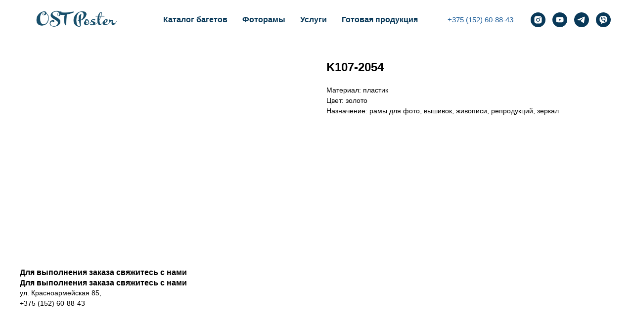

--- FILE ---
content_type: text/css
request_url: https://static.tildacdn.net/ws/project5619605/tilda-blocks-page28004732.min.css?t=1752847487
body_size: 7718
content:
.csssize{height:5959px}.t-body{margin:0px}#allrecords{-webkit-font-smoothing:antialiased;background-color:none}#allrecords a{color:#ff8562;text-decoration:none}#allrecords a,#allrecords button,#allrecords .t-radio,#allrecords .t-checkbox,#allrecords .t-img-select{outline:none}#allrecords a:focus-visible,#allrecords button:focus-visible,#allrecords .t-focusable,#allrecords .t-focusable .t-btn,#allrecords .t-focusable .t-btntext,#allrecords .t-img-select:focus-visible+.t-img-select__indicator,#allrecords .t-img-select:focus-visible+.t-img-select__indicator:after,#allrecords .t-radio:focus-visible+.t-radio__indicator,#allrecords .t-checkbox:focus-visible+.t-checkbox__indicator{outline-color:#2015FF;outline-offset:4px;outline-style:auto}#allrecords .t-descr a:focus-visible,#allrecords .t-sociallinks a:focus-visible,#allrecords .ya-share2__link:focus-visible{outline-offset:2px}#allrecords a[href^=tel]{color:inherit;text-decoration:none}#allrecords ol{padding-left:22px}#allrecords ul{padding-left:20px}#allrecords b,#allrecords strong{font-weight:700}@media print{body,html{min-width:1200px;max-width:1200px;padding:0;margin:0 auto;border:none}}.t-records{-webkit-font_smoothing:antialiased;background-color:none}.t-records a{color:#ff8562;text-decoration:none}.t-records a[href^=tel]{color:inherit;text-decoration:none}.t-records ol{padding-left:22px;margin-top:0px;margin-bottom:10px}.t-records ul{padding-left:20px;margin-top:0px;margin-bottom:10px}.t-mbfix{opacity:.01;-webkit-transform:translateX(0px);-ms-transform:translateX(0px);transform:translateX(0px);position:fixed;width:100%;height:500px;background-color:white;top:0px;left:0px;z-index:10000;-webkit-transition:all 0.1s ease;transition:all 0.1s ease}.t-mbfix_hide{-webkit-transform:translateX(3000px);-ms-transform:translateX(3000px);transform:translateX(3000px)}img:not([src]){visibility:hidden}.t-body_scroll-locked{position:fixed;left:0;width:100%;height:100%;overflow:hidden}.r_anim{-webkit-transition:opacity 0.5s;transition:opacity 0.5s}.r_hidden{opacity:0}.r_showed{opacity:1}@media screen and (max-width:1024px){a:active,button:active{-webkit-tap-highlight-color:rgba(255,255,255,.1)}}.t-text{font-family:'Circe',Arial,sans-serif;font-weight:300;color:#000000}.t-text_md{font-size:20px;line-height:1.55}.t-name{font-family:'Circe',Arial,sans-serif;font-weight:600;color:#000000}.t-name_xs{font-size:16px;line-height:1.35}.t-name_md{font-size:20px;line-height:1.35}.t-name_xl{font-size:24px;line-height:1.35}.t-heading{font-family:'Circe',Arial,sans-serif;font-weight:600;color:#000000}.t-heading_sm{font-size:28px;line-height:1.17}.t-heading_lg{font-size:32px;line-height:1.17}.t-descr{font-family:'Circe',Arial,sans-serif;font-weight:300;color:#000000}.t-descr_xxs{font-size:14px;line-height:1.55}.t-descr_xs{font-size:16px;line-height:1.55}.t-btn{display:inline-block;font-family:'Circe',Arial,sans-serif;border:0 none;text-align:center;white-space:nowrap;vertical-align:middle;font-weight:700;background-image:none;cursor:pointer;-webkit-appearance:none;-webkit-user-select:none;-moz-user-select:none;-ms-user-select:none;-o-user-select:none;user-select:none;-webkit-box-sizing:border-box;-moz-box-sizing:border-box;box-sizing:border-box}.t-btn td{vertical-align:middle}.t-btn_sending{opacity:.5}.t-btn_xs{height:35px;font-size:13px;padding-left:15px;padding-right:15px}.t-btn_sm{height:45px;font-size:14px;padding-left:30px;padding-right:30px}.t-btn_md{height:60px;font-size:16px;padding-left:60px;padding-right:60px}.t-align_center{text-align:center}.t-popup{display:none}.t-rec_pt_15{padding-top:15px}.t-rec_pt_135{padding-top:135px}.t-rec_pt_150{padding-top:150px}.t-rec_pb_15{padding-bottom:15px}.t-rec_pb_135{padding-bottom:135px}.t-rec_pb_150{padding-bottom:150px}@media screen and (max-width:1200px){.t-text_md{font-size:18px}.t-descr_xxs{font-size:12px}.t-descr_xs{font-size:14px}.t-name_xs{font-size:14px}.t-name_md{font-size:18px}.t-name_xl{font-size:22px}.t-heading_sm{font-size:26px}.t-heading_lg{font-size:30px}}@media screen and (max-width:640px){.t-text_md{font-size:16px;line-height:1.45}.t-descr_xs{font-size:12px;line-height:1.45}.t-name_xs{font-size:12px}.t-name_md{font-size:16px}.t-name_xl{font-size:20px}.t-heading_sm{font-size:24px}.t-heading_lg{font-size:26px}.t-btn{white-space:normal}.t-btn_sm{padding-left:20px;padding-right:20px}.t-btn_md{padding-left:30px;padding-right:30px}}@media screen and (max-width:480px){.t-rec_pt_15{padding-top:15px}.t-rec_pt_135{padding-top:90px!important}.t-rec_pt_150{padding-top:90px!important}.t-rec_pb_15{padding-bottom:15px}.t-rec_pb_135{padding-bottom:90px!important}.t-rec_pb_150{padding-bottom:90px!important}.t-btn_xs{height:40px}.t-btn_sm{height:50px}}.t951 .t-store__card__btns-wrapper{margin-top:20px}.t951__container{font-size:0;box-sizing:border-box}.t951 .t-store__valign-buttons.js-store-grid-cont{display:flex;align-content:flex-start}.t951 .t951__grid-cont.t-store__valign-buttons .t-item{display:flex;flex-direction:column;justify-content:space-between}.t951__grid-cont_hidden{display:none!important}.t951__col{display:inline-block;vertical-align:top;box-sizing:border-box;font-size:initial}.t951__container_indent.t951__container_clgap-0px{padding:0 40px}.t951__container_indent.t951__container_clgap-10px{padding:0 35px}.t951__container_indent.t951__container_clgap-20px{padding:0 30px}.t951__container_indent.t951__container_clgap-40px{padding:0 20px}.t-container_100.t951__container_clgap-10px{padding:0 5px}.t-container_100.t951__container_clgap-20px{padding:0 10px}.t-container_100.t951__container_clgap-40px{padding:0 20px}.t-container.t951__container_clgap-0px{padding:0 20px}.t-container.t951__container_clgap-10px{padding:0 15px}.t-container.t951__container_clgap-20px{padding:0 10px}.t951__container_clgap-10px .t951__col{padding:0 5px}.t951__container_clgap-20px .t951__col{padding:0 10px}.t951__container_clgap-40px .t951__col{padding:0 20px}@media screen and (max-width:1200px){.t-container.t951__container_clgap-0px{padding:0 10px}.t-container.t951__container_clgap-10px{padding:0 5px}.t-container.t951__container_clgap-20px,.t-container.t951__container_clgap-40px{padding:0}.t-container.t951__container_clgap-40px .t951__col{padding:0 10px}}@media screen and (max-width:960px){.t-container_100.t951__container_clgap-0px{padding:0}.t-container_100.t951__container_clgap-10px{padding:0 5px}.t-container_100.t951__container_clgap-20px{padding:0 5px}.t-container_100.t951__container_clgap-40px{padding:0 10px}.t-container.t951__container_clgap-0px,.t951__container_indent.t951__container_clgap-0px{padding:0 20px}.t-container.t951__container_clgap-10px,.t951__container_indent.t951__container_clgap-10px{padding:0 15px}.t-container.t951__container_clgap-20px,.t951__container_indent.t951__container_clgap-20px{padding:0 15px}.t-container.t951__container_clgap-40px,.t951__container_indent.t951__container_clgap-40px{padding:0 10px}.t951__container_clgap-20px .t951__col{padding:0 5px}.t951__container_clgap-40px .t951__col{padding:0 10px}.t-store__grid-cont .t951__cont-wrapper>.t951__grid-cont{padding:0!important}}.t951__col_25{width:25%}.t951__col_33{width:33.333%}.t951__col_50{width:50%}.t951__col_100{width:100%}.t951__separator{margin-bottom:90px}.t706__body_cartwinshowed .t951__imgwrapper{z-index:0}.t951__imgwrapper{position:relative;width:100%;margin-bottom:20px;padding-bottom:110%}.t951__imgwrapper_16-9{padding-bottom:56%}.t951__imgwrapper_4-3{padding-bottom:75%}.t951__imgwrapper_3-2{padding-bottom:66%}.t951__imgwrapper_1-1{padding-bottom:100%}.t951__imgwrapper_2-3{padding-bottom:150%}.t951__imgwrapper_3-4{padding-bottom:133%}.t951__imgwrapper_9-16{padding-bottom:177%}.t951__bgimg{background-position:center;background-repeat:no-repeat;background-size:cover;position:absolute;inset:0;z-index:2;-webkit-transition:opacity 0.1s linear;transition:opacity 0.1s linear}.t951__img{max-width:100%;max-height:100%;position:absolute;margin:auto;inset:0;z-index:2;-webkit-transition:opacity 0.1s linear;transition:opacity 0.1s linear}.t951__bgimg_second,.t951__img_second{z-index:1;opacity:0}.t951__markwrapper{position:absolute;right:10px;top:10px;z-index:5;display:table}.t951__mark{font-weight:400;font-size:12px;font-family:'Circe',Arial,sans-serif;display:table-cell;width:50px;height:50px;text-align:center;vertical-align:middle;border-radius:50px;background-color:#111;color:#fff;box-sizing:border-box;padding:0 10px}.t951__uptitle{margin-bottom:8px;color:#ff8562}.t951__descr{margin-top:8px}.t951__price-wrapper{margin-top:12px}.t951__price-wrapper_above-title{margin-top:0;margin-bottom:12px}.t951__price-item{display:inline-block;vertical-align:middle}.t951__price-value,.t951__price-currency{display:inline-block;vertical-align:middle;float:left}.t951__price-value+.t951__price-currency::before{content:'\a0'}.t951__price_old{position:relative;color:#bdbdbd}.t951__price_old::after{content:'';position:absolute;top:50%;right:-1px;left:-1px;border-top:1px solid;width:100%}.t951__buttons{margin-top:19px}.t951__scroll-icon-wrapper{display:none}.t951__buttonwrapper{padding:0 20px;text-align:center}.t951__showmore{margin-top:50px}.t951__separator_hide{display:none}@media screen and (max-width:980px){.t951__showmore{margin-top:40px}}@media screen and (max-width:640px){.t951__showmore{margin-top:30px}}@media screen and (max-width:480px){.t951__showmore{margin-top:20px}}.t951 .t-popup{padding:0;-webkit-overflow-scrolling:touch}.t951 .t-popup__container{max-width:1240px;right:0;left:0}.t951 .t-popup__container.t951__popup-container_8-cols{max-width:760px}.t-popup .t951__container{display:block;padding:40px 20px}.t951__popup-container_8-cols .t951__container{padding:40px!important}.t951__popup-container_8-cols .t951__wrapper{padding-top:40px}.t-popup .t951__container::after{content:'';display:block;height:0;clear:both}.t951 .t-popup__close{z-index:999}.t951__close-text-wrapper{z-index:999;position:fixed;left:20px;top:20px}.t951__close-text{margin-bottom:20px;cursor:pointer;display:inline-block;opacity:.8;font-weight:400}.t951__close-text::before{content:'←\a0';font-family:Arial,Helvetica,sans-serif}@media screen and (max-width:1240px){.t951 .t-popup__container{max-width:1200px}.t-popup .t951__container{padding:30px 10px}.t951__col_left{margin-right:10px}.t951__col_right{margin-left:10px}}@media screen and (max-width:1200px){.t951 .t-popup__container{max-width:1000px}.t-popup .t951__container{padding:30px 20px}.t951 .t-popup__container.t951__popup-container_8-cols{max-width:620px}}@media screen and (max-width:1000px){.t951 .t-popup__container{max-width:980px}.t-popup .t951__container{padding:20px 10px}}@media screen and (max-width:980px){.t951 .t-popup{padding:0 20px}.t951 .t-popup__container{max-width:640px}.t-popup .t951__container{padding:30px}.t951__col_left,.t951__col_right{margin:0;display:block;max-width:100%}.t951__col_left{padding:0}.t951__col_right{padding:25px 0 0}}@media screen and (max-width:670px){.t951__btn{display:block;width:100%}.t951__btn:last-child{margin-top:10px}.t951 .t-popup__container{right:20px;left:20px}}@media screen and (max-width:560px){.t951 .t-popup_show .t-popup__container{max-width:100%;inset:50px 0 0;-webkit-transform:translateY(0);transform:translateY(0)}.t951 .t-popup_show .t-popup__container.t-popup__container-static{max-width:100%;min-height:100vh;top:0;margin:50px 0 0}.t951__popup-container_8-cols .t951__container{padding:20px!important}.t951__popup-container_8-cols .t951__wrapper{padding-top:30px}.t951 .t-popup{padding:0}.t951 .t-popup__close{width:100%;height:50px;background:#000;position:fixed;display:table;z-index:2;left:0;right:0;top:0}.t951 .t-popup__close-wrapper{display:table-cell;vertical-align:middle;text-align:right;width:100%;padding-right:20px;font-size:0}.t951 .t-popup__close-icon{width:16px}.t951 .t-popup__close-icon g{fill:#fff}.t951__close-text-wrapper{display:none}.t-popup .t951__container{padding:20px}.t951__col_right{padding-top:30px}}.t-popup .t951__title-wrapper{margin-bottom:18px}.t-popup .t951__title_small{margin-top:4px;color:#777}.t-popup .t951__descr{margin-top:20px}.t-popup .t951__price-wrapper{margin-top:0}.t-align_center .t951__price-wrapper{margin-bottom:10px}.t-popup .t951__btn-wrapper{margin-top:20px;margin-bottom:30px}.t951 .t-product__option{margin-top:10px;margin-bottom:10px}.t951 .t-product__option-title{padding-bottom:3px}.t951 .t-product__option-variants{position:relative;display:table;min-width:150px}.t951 .t-align_center .t-product__option{display:inline-table}.t951 .t-align_center .t-product__option~.t-product__option{padding-left:10px}.t951 .t-align_center .t-product__option-title,.t951__popup-container_8-cols .t-product__option-title{display:table-cell;padding-right:5px;padding-bottom:0}.t951 .t-align_center .t-product__option-variants,.t951__popup-container_8-cols .t-product__option-variants{display:table-cell}.t951 .t-product__option-variants::after{content:' ';width:0;height:0;border-style:solid;border-width:6px 5px 0;border-color:#000 transparent transparent;position:absolute;right:10px;top:10px;bottom:0;pointer-events:none}.t951 .t-product__option-select{width:100%;border:1px #ddd solid;background:#f8f8f8;color:#000;box-sizing:border-box;cursor:pointer;padding:2px 30px 2px 10px;border-radius:5px;-webkit-appearance:none;appearance:none;-moz-appearance:none}.t951 .t-product__option-select::-ms-expand{width:0;height:0;opacity:0}@media screen and (max-width:960px){.t951 .t-align_center .t-product__option{display:table;padding:0!important;margin-left:auto;margin-right:auto}}@media screen and (max-width:640px){.t951 .t-product__option-select{font-size:16px}}.t951 .t-slds__wrapper{padding:0!important}.t951 .t-slds__arrow_wrapper{height:auto!important}@media screen and (min-width:1200px){.t951 .t951__cont-w-filter.t-container{padding-left:20px!important;padding-right:20px!important}.t951__grid-cont[data-col-gap='40']{max-width:calc(100% - 230px)}}@media screen and (min-width:961px) and (max-width:1200px){.t951 .t951__cont-w-filter.t-container{padding-left:10px!important;padding-right:10px!important}.t951__grid-cont[data-col-gap='40']{width:calc(100% - 250px);max-width:calc(100% - 250px)}.t951__grid-cont[data-col-gap='20']{width:calc(100% - 240px);max-width:calc(100% - 240px)}.t951__cont-w-filter.t-container_100:not(.t-store__grid-cont_indent)[data-col-gap='40'] .t-store__filter__sort .t-store__sort-select-wrapper{margin-right:10px}.t951__grid-cont.t-container:not([data-col-gap='0']){margin-right:-10px!important}}@media screen and (min-width:961px){.t951 .t951__cont-w-filter.t-store__grid-cont_col-width_stretch.t-container_100:not(.t-store__grid-cont_indent){padding-left:initial!important;padding-right:initial!important}.t951 .t951__cont-w-filter.t-store__grid-cont_col-width_stretch.t-container:not(.t-store__grid-cont_indent){padding-left:20px!important;padding-right:20px!important}.t951__cont-w-filter .t951__cont-wrapper .t-store__grid-cont_col-width_stretch.t-store__grid-cont_indent{padding-left:initial;padding-right:initial}.t951__grid-cont.t-container_100:not(.t-store__grid-cont_indent)[data-col-gap='10']{margin-right:-10px}.t951__grid-cont.t-container_100:not(.t-store__grid-cont_indent)[data-col-gap='20']{margin-right:-20px}.t951__grid-cont.t-container_100:not(.t-store__grid-cont_indent)[data-col-gap='40']{margin-right:-40px}.t951__grid-cont.t-container:not([data-col-gap='0']){margin-right:-20px}.t951__grid-cont[data-col-gap='10']{margin-left:-5px;margin-right:-5px}.t951__grid-cont[data-col-gap='20']{margin-left:-10px;margin-right:-10px}.t951__grid-cont[data-col-gap='40']{margin-left:-20px;margin-right:-20px}}@media screen and (min-width:961px){.t951{padding-left:20px;padding-right:20px}.t951__cont-wrapper{display:flex}.t951__cont-wrapper .js-store-parts-select-container{z-index:989}.t951 .t-store__grid-cont_indent{padding:0 40px}.t951__grid-cont,.t951 .js-store-grid-cont-preloader{width:calc(100% - 250px);max-width:calc(100% - 250px);flex-grow:1}.t951__sidebar{margin-right:30px;width:250px}.t951__sidebar_sticky .t951__sidebar-wrapper{padding-right:30px;position:sticky;position:-webkit-sticky;top:50px;display:block;max-height:100vh;overflow-y:auto}.t951__sidebar .t-store__filter__options_center{text-align:initial}.t951 .t951__cont-wrapper .t951__sidebar .t-store__filter{margin-left:0;margin-right:0}.t951__sidebar_empty{font-size:12px;color:#000;width:280px}.t951__sidebar .t-store__parts-switch-btn{margin-left:0;margin-right:0}.t951__sidebar .t-store__filter,.t951__sidebar .t-store__filter .t-store__filter__controls-wrapper,.t951__sidebar .t-store__filter__options{display:flex;flex-direction:column}.t951 .t-store__filter .t-store__filter__item_storepartuid{display:none}.t951 .t-store__filter__btn{display:none}.t951__sidebar .t-store__parts-switch-wrapper{margin-bottom:10px;display:flex;flex-direction:column;text-align:left}.t951__sidebar .t-store__filter__chosen-val{max-width:200px}.t951__sidebar .t-store__filter__chosen-val-close{margin-right:0;height:8px;width:8px;padding:0}.t951__sidebar .t-store__filter__options{order:2}.t951 .t-store__filter__search-and-sort{margin-bottom:20px;display:block}.t951__sidebar .t-store__search-wrapper{margin-bottom:10px}.t951__sidebar .t-store__filter__search-and-sort .t-store__filter__input,.t951__sidebar .t-store__filter__sort .t-store__sort-select{width:100%}.t951__sidebar .t-store__filter__sort{margin-left:initial}.t951__sidebar .t-store__filter__sort{margin-left:initial}.t951__cont-w-filter.t-container_100:not(.t-store__grid-cont_indent)[data-col-gap='40'] .t-store__filter__sort{margin-right:10px}.t951__sidebar .t-store__filter__sort .t-store__sort-select-wrapper{width:100%}.t951__sidebar .t-store__filter__item-controls-wrap{margin-top:0;display:block;position:static;box-shadow:none;background:none}.t951__sidebar .t-store__filter__item_price .t-store__filter__input{flex-grow:1}.t951__sidebar .t-store__filter__item-controls-wrap.t-store__filter__item-price-box.js-store-filter-item-controls-wr{display:flex;align-items:center}.t951__sidebar .t-store__filter__item-controls-wrap.t-store__filter__item-price-slider{position:relative}.t951 .t951__sidebar .t-store__filter__item_checkbox .t-store__filter__item-controls-container{padding:0;overflow:initial;height:initial;max-height:initial}.t951__sidebar .t-store__filter__item{margin-right:initial;margin-bottom:30px}.t951__sidebar .t-store__filter__item-title{margin-bottom:10px;padding-right:initial;cursor:initial;font-weight:500}.t951__sidebar .t-store__filter__item-title:hover,.t951__sidebar .t-store__filter__item.active .t-store__filter__item-title{opacity:initial}.t951__sidebar .t-store__filter__item-title::after{display:none}.t951__sidebar .t-store__filter__item_available .t-store__filter__item-controls-wrap,.t951__sidebar .t-store__filter__item_price .t-store__filter__item-controls-wrap{margin-top:-2px;min-width:initial;padding:0}.t951__sidebar .t-store__filter__custom-sel{padding-left:initial}.t951 .t-store__filter__chosen-wrapper{margin-top:0}.t951 .t-store__filter__reset{margin-left:0;margin-bottom:0}.t951 .t-store__parts-switch-btn{font-size:15px;font-weight:300}.t951 .t-store__parts-switch-btn:hover{font-weight:500}.t951 .t-store__parts-switch-btn.t-active{font-weight:600}.t951 .t-store__filter__chosen-bar{padding:15px;z-index:99;position:fixed;bottom:10px;left:10px;display:flex;flex-direction:column;width:230px;height:auto;background-color:rgba(255,255,255,.94);border-radius:4px;border:1px solid rgba(0,0,0,.1);box-shadow:0 4px 10px 2px rgba(0,0,0,.1)}.t830__allrecords_padd-small .t951 .t-store__filter__chosen-bar{left:60px}.t951 .t-store__filter__prods-number{margin-bottom:12px;order:1;font-size:12px}.t951 .t-store__filter__chosen-wrapper{margin-bottom:0;order:2}.t951 .t-store__filter__search .t-store__filter__input{width:220px}.t951__sidebar .t-store__filter__item_custom .t-store__filter__item-controls-container_buttons.t-store__filter__item-controls-container_color{padding:0}.t951__sidebar .t-store__filter__checkbox_buttons.t-store__filter__checkbox_color .t-store__filter__checkmark_buttons.t-store__filter__checkmark_color{margin-right:10px;margin-left:0}}@media screen and (min-width:961px){.t951__imgwrapper:hover .t951__bgimg_first_hover,.t951__imgwrapper:hover .t951__img_first_hover{opacity:0}.t951__imgwrapper:hover .t951__bgimg_second,.t951__imgwrapper:hover .t951__img_second{z-index:3;opacity:1}}@media screen and (max-width:960px){.t951__separator{display:none}.t951__container_mobile-grid{padding:0 10px}.t951__col_mobile-grid{width:50%;display:inline-block;vertical-align:top}.t951__col{margin-bottom:60px}.t-col_8 .t951__imgwrapper_mobile-nopadding{padding-bottom:0!important;font-size:0}.t-col_8 .t951__imgwrapper_mobile-nopadding .t951__img{position:initial}.t951__img_second{display:none}.t951__container_mobile-flex{display:-webkit-box;display:-moz-box;display:-ms-flexbox;display:-webkit-flex;display:flex;overflow-x:scroll;-webkit-overflow-scrolling:touch;max-width:100%;box-sizing:border-box;padding:0!important}.t951__container_mobile-flex .t951__col{min-width:38%;max-width:38%;margin-bottom:0!important}.t951__container_mobile-flex.t951__container_clgap-0px .t951__col:first-child{margin-left:20px}.t951__container_mobile-flex.t951__container_clgap-10px .t951__col:first-child,.t951__container_mobile-flex.t951__container_clgap-20px .t951__col:first-child{margin-left:15px}.t951__container_mobile-flex.t951__container_clgap-40px .t951__col:first-child{margin-left:10px}.t951__container_clgap-0px .t951__mobile-flex-gap{width:20px;min-width:20px;height:inherit}.t951__container_clgap-10px .t951__mobile-flex-gap,.t951__container_clgap-20px .t951__mobile-flex-gap{width:15px;min-width:15px;height:inherit}.t951__container_clgap-40px .t951__mobile-flex-gap{width:10px;min-width:10px;height:inherit}.t951__scroll-icon-wrapper{display:block;padding:0 40px 20px 0;color:#a1a1a1;text-align:right;font-size:0}@-webkit-keyframes t951__icon-anim{0%{-webkit-transform:translate3d(-20px,0,0);opacity:0}10%{-webkit-transform:translate3d(-20px,0,0);opacity:0}20%{-webkit-transform:translate3d(-20px,0,0);opacity:1}70%{-webkit-transform:translate3d(0,0,0);opacity:1}80%{-webkit-transform:translate3d(0,0,0);opacity:1}81%{-webkit-transform:translate3d(0,0,0);opacity:0}100%{-webkit-transform:translate3d(0,0,0);opacity:0}}@keyframes t951__icon-anim{0%{transform:translate3d(-20px,0,0);opacity:0}10%{transform:translate3d(-20px,0,0);opacity:0}20%{transform:translate3d(-20px,0,0);opacity:1}70%{transform:translate3d(0,0,0);opacity:1}80%{transform:translate3d(0,0,0);opacity:1}81%{transform:translate3d(0,0,0);opacity:0}100%{transform:translate3d(0,0,0);opacity:0}}.t951__scroll-icon{-webkit-animation:t951__icon-anim 1.5s infinite;animation:t951__icon-anim 1.5s infinite}}@media screen and (max-width:640px){.t951__container_mobile-grid{box-sizing:border-box}.t951__container_mobile-flex .t951__col:first-child{margin-left:0}.t951__container_mobile-flex .t951__col{min-width:70%;max-width:70%}.t951__scroll-icon-wrapper{padding:0 20px 10px 0}}@media screen and (max-width:480px){.t951__imgwrapper_mobile-nopadding{padding-bottom:0!important;font-size:0}.t951__imgwrapper_mobile-nopadding .t951__img{position:initial}.t951__col_mobile-grid{width:100%;display:block}.t951__container_mobile-flex .t951__col{min-width:80%;max-width:80%}.t951 .mobile-two-columns .t-item,.t951 .t951__cont-wrapper .t-store__mobile-two-columns .t-item{width:50%;display:inline-block;vertical-align:top}.t951 .t951__grid-cont .mobile-two-columns.t-store__valign-buttons .t-item{display:flex}.t951 .t951__grid-cont.t-store__valign-buttons .t-item{display:flex;flex-direction:column;justify-content:space-between}.t951 .mobile-two-columns .t951__title.t-name{font-size:14px;word-break:normal;overflow-wrap:anywhere}.t951 .mobile-two-columns .t951__btn.t-btn{font-size:12px;padding:0 10px}.t951 .mobile-two-columns .t951__btn.t951__btn_second.t-btn{font-size:12px;padding:0 10px}}.t390__wrapper{padding:40px 45px}.t390__img{display:block;width:100%}.t390__btn{font-size:14px;height:52px;padding:0 25px;margin-top:10px;margin-right:4px;margin-left:4px}.t390__btn.t390__btn_first{margin-right:4px!important}.t390__btn-wrapper,.t390__social{margin-top:16px}.t390__uptitle{margin-bottom:12px}.t390__descr{margin-top:17px}@media screen and (max-width:960px){.t390__wrapper{padding:30px}}@media screen and (max-width:640px){.t390__wrapper{padding:20px}.t390__btn{font-size:12px;height:44px;padding:0 18px}.t390__btn-wrapper,.t390__social{margin-top:16px}.t390__uptitle{margin-bottom:6px}.t390__descr{margin-top:8px}}.t390 .ya-share2__container_size_m .ya-share2__icon{width:26px;height:26px}.t390 .ya-share2__list{margin-bottom:0}#allrecords .t390__social .ya-share2__link:focus-visible{outline-offset:1px}.t390__circle-lg .ya-share2__container_size_m .ya-share2__icon{width:34px!important;height:34px!important;background-size:34px 34px!important}.t390__circle-lg .ya-share2__container_size_m .ya-share2__counter{font-size:12px;line-height:1.3;padding:10px 9px 0}.t390__circle-lg .ya-share2__container_size_m .ya-share2__counter::before{margin-left:-9px}.t390__circle-xl .ya-share2__container_size_m .ya-share2__icon{width:42px!important;height:42px!important;background-size:42px 42px!important}.t390__circle-xl .ya-share2__container_size_m .ya-share2__counter{font-size:14px;line-height:1.3;padding:13px 11px 0}.t390__circle-xl .ya-share2__container_size_m .ya-share2__counter::before{margin-left:-11px}.t390__circle-xxl .ya-share2__container_size_m .ya-share2__icon{width:50px!important;height:50px!important;background-size:50px 50px!important}.t390__circle-xxl .ya-share2__container_size_m .ya-share2__counter{font-size:16px;line-height:1.3;padding:17px 14px 0}.t390__circle-xxl .ya-share2__container_size_m .ya-share2__counter::before{margin-left:-14px}.t390__black-white .ya-share2__badge{background-color:#111!important}.t390__transp-white .ya-share2__badge{background-color:transparent!important}.t390__transp-white .ya-share2__container_size_m .ya-share2__counter::before{display:none}.t390__transp-white .ya-share2__container_size_m .ya-share2__counter{padding-left:0!important;margin-top:1px}.t390__circle-lg.t390__transp-white .ya-share2__container_size_m .ya-share2__item_service_facebook .ya-share2__icon{width:30px}.t390__circle-xl.t390__transp-white .ya-share2__container_size_m .ya-share2__item_service_facebook .ya-share2__icon{width:35px;background-size:40px 42px!important}.t390__circle-xxl.t390__transp-white .ya-share2__container_size_m .ya-share2__item_service_facebook .ya-share2__icon{width:40px;background-size:44px 50px!important}.t390__circle-xl.t390__transp-white .ya-share2__container_size_m .ya-share2__item_service_odnoklassniki .ya-share2__icon{width:35px;background-size:40px 42px!important}.t390__circle-xxl.t390__transp-white .ya-share2__container_size_m .ya-share2__item_service_odnoklassniki .ya-share2__icon{width:40px;background-size:44px 50px!important}.t390__white-black .ya-share2__badge{background-color:#fff!important}.t390__white-black .ya-share2__container_size_m .ya-share2__item_service_facebook .ya-share2__icon{background-image:url('[data-uri]')}.t390__white-black .ya-share2__container_size_m .ya-share2__counter{color:#222}.t390__white-black .ya-share2__counter::before{background-color:#222}.t390__white-black .ya-share2__container_size_m .ya-share2__item_service_vkontakte .ya-share2__icon{background-image:url("data:image/svg+xml,%3Csvg xmlns='http://www.w3.org/2000/svg' viewBox='0 0 24 24' fill='none'%3E%3Cpath d='M12.7145 16.9838C7.24792 16.9838 4.12992 13.2361 4 7H6.73829C6.82823 11.5771 8.84691 13.5159 10.4459 13.9157V7H13.0244V10.9475C14.6034 10.7776 16.2622 8.97876 16.8218 7H19.4003C18.9706 9.43848 17.1717 11.2374 15.8925 11.9769C17.1717 12.5765 19.2205 14.1455 20 16.9838H17.1617C16.5521 15.085 15.0332 13.6159 13.0244 13.416V16.9838H12.7145Z' fill='black'/%3E%3C/svg%3E");background-size:24px;background-position:center}.t390__white-black .ya-share2__container_size_m .ya-share2__item_service_twitter .ya-share2__icon{background-image:url("data:image/svg+xml,%3Csvg xmlns='http://www.w3.org/2000/svg' viewBox='0 0 24 24' fill='none'%3E%3Cpath d='M12.7368 11.5046L17.5763 6H16.4295L12.2273 10.7796L8.87103 6H5L10.0753 13.2276L5 19H6.14688L10.5845 13.9526L14.129 19H18L12.7368 11.5046ZM11.1659 13.2912L10.6517 12.5715L6.56012 6.8448H8.32166L11.6236 11.4665L12.1379 12.1862L16.43 18.1936H14.6685L11.1659 13.2912Z' fill='black'/%3E%3C/svg%3E");background-size:24px;background-position:center}.t390__white-black .ya-share2__container_size_m .ya-share2__item_service_odnoklassniki .ya-share2__icon{background-image:url('[data-uri]');background-size:24px 24px}.t390__transp-black .ya-share2__badge{background-color:transparent!important}.t390__transp-black .ya-share2__container_size_m .ya-share2__item_service_facebook .ya-share2__icon{background-image:url('[data-uri]')}.t390__circle-lg.t390__transp-black .ya-share2__container_size_m .ya-share2__item_service_facebook .ya-share2__icon{width:30px}.t390__circle-xl.t390__transp-black .ya-share2__container_size_m .ya-share2__item_service_facebook .ya-share2__icon{width:35px;background-size:40px 42px}.t390__circle-xxl.t390__transp-black .ya-share2__container_size_m .ya-share2__item_service_facebook .ya-share2__icon{width:40px;background-size:44px 50px}.t390__transp-black .ya-share2__container_size_m .ya-share2__counter{color:#222;padding-left:0!important;margin-top:1px}.t390__transp-black .ya-share2__counter::before{display:none}.t390__transp-black .ya-share2__container_size_m .ya-share2__item_service_vkontakte .ya-share2__icon{background-image:url("data:image/svg+xml,%3Csvg xmlns='http://www.w3.org/2000/svg' viewBox='0 0 24 24' fill='none'%3E%3Cpath d='M12.7145 16.9838C7.24792 16.9838 4.12992 13.2361 4 7H6.73829C6.82823 11.5771 8.84691 13.5159 10.4459 13.9157V7H13.0244V10.9475C14.6034 10.7776 16.2622 8.97876 16.8218 7H19.4003C18.9706 9.43848 17.1717 11.2374 15.8925 11.9769C17.1717 12.5765 19.2205 14.1455 20 16.9838H17.1617C16.5521 15.085 15.0332 13.6159 13.0244 13.416V16.9838H12.7145Z' fill='black'/%3E%3C/svg%3E");background-size:24px;background-position:center}.t390__transp-black .ya-share2__container_size_m .ya-share2__item_service_twitter .ya-share2__icon{background-image:url("data:image/svg+xml,%3Csvg xmlns='http://www.w3.org/2000/svg' viewBox='0 0 24 24' fill='none'%3E%3Cpath d='M12.7368 11.5046L17.5763 6H16.4295L12.2273 10.7796L8.87103 6H5L10.0753 13.2276L5 19H6.14688L10.5845 13.9526L14.129 19H18L12.7368 11.5046ZM11.1659 13.2912L10.6517 12.5715L6.56012 6.8448H8.32166L11.6236 11.4665L12.1379 12.1862L16.43 18.1936H14.6685L11.1659 13.2912Z' fill='black'/%3E%3C/svg%3E");background-size:24px;background-position:center}.t390__transp-black .ya-share2__container_size_m .ya-share2__item_service_odnoklassniki .ya-share2__icon{background-image:url('[data-uri]');background-size:24px 24px}.t-menusub__menu{display:none}.t228{width:100%;height:80px;z-index:2000;position:fixed;top:0;box-shadow:0 1px 3px rgba(0,0,0,0);transition:background-color 0.3s linear}.t228__beforeready{visibility:hidden}.t228__maincontainer{position:relative;display:table;width:100%;height:80px}.t228__maincontainer.t228__c12collumns{max-width:1200px;margin:0 auto}.t228__leftside{display:table-cell;vertical-align:middle}.t228__centerside{display:table-cell;vertical-align:middle;text-align:center;width:100%}.t228__centerside.t228__menualign_left{text-align:left}.t228__centerside.t228__menualign_right{text-align:right}.t228__rightside{display:table-cell;vertical-align:middle;text-align:right}.t228__right_langs_lang a[href='']{cursor:text}.t228 .lastside{display:table-cell;vertical-align:middle}.t228__padding40px{width:40px}.t228__maincontainer.t228__c12collumns .t228__padding40px{width:20px}.t228__imgwrapper{display:inline-block}.t228__logo{display:inline-block;font-size:24px;font-weight:400;white-space:nowrap;padding-right:30px}.t228__imglogo{margin-right:30px;vertical-align:middle}.t228__list{font-size:0;transition:opacity ease-in-out 0.2s}#allrecords ul.t228__list{margin:0;padding:0;list-style-type:none}.t228__list_item{clear:both;font-family:'Circe',Arial,sans-serif;display:inline-block;padding-left:15px;padding-right:15px;margin:0;color:#000000;white-space:nowrap}.t228__list_item .t-menu__link-item{font-size:16px}.t228__list_item .t-active{opacity:.7}.t228__list_hidden{opacity:0}.t228__list_item:first-child{padding-left:0}.t228__list_item:last-child{padding-right:0}.t228__leftcontainer{display:inline-block}.t228__rightcontainer{display:table;text-align:right;width:auto;position:relative;float:right}.t228__right_descr{padding-left:30px;display:table-cell;vertical-align:middle;white-space:nowrap;font-family:'Circe',Arial,sans-serif;font-size:13px;color:#000000}.t228__right_buttons{padding-left:30px;display:table-cell;vertical-align:middle}.t228__right_buttons_wrap{display:table;width:auto;float:right}.t228__right_buttons_but{display:table-cell;vertical-align:middle}.t228__right_buttons_but a{display:-webkit-flex;display:-ms-flexbox;display:flex;-webkit-justify-content:center;-ms-flex-pack:center;justify-content:center;-webkit-align-items:center;-ms-flex-align:center;align-items:center}.t228__right_share_buttons{display:table-cell;vertical-align:middle;min-width:220px}.t228 .b-share{display:table!important;float:right}.t228 .b-share-btn__wrap{display:table-cell!important;float:none!important;padding-left:5px!important}.t228__right_langs{padding-left:30px;display:table-cell;vertical-align:middle}.t228__right_langs_wrap{display:table;width:auto;float:right}.t228__right_langs_lang{display:table-cell;vertical-align:middle;padding:0 10px;font-family:'Circe',Arial,sans-serif;font-size:16px;color:#000000;word-break:keep-all}.t228 .t-sociallinks,.t228__right_social_links{padding-left:30px;display:table-cell;vertical-align:middle;line-height:0px}.t228 .t-sociallinks__wrapper,.t228__right_social_links_wrap{display:table;width:auto}#allrecords .t228 ul.t-sociallinks__wrapper{margin-bottom:0;padding-left:0;list-style:none}.t228 .t-sociallinks a,.t228__right_social_links a{display:block;vertical-align:middle}.t228 .t-sociallinks__item,.t228__right_social_links_item{display:table-cell;vertical-align:middle;padding:0 5px}.t228__mobile{display:none;width:100%;top:0;z-index:990}.t228 a,#allrecords .t228 a{text-decoration:none;color:#000000}.t228 .t-btn{height:40px;font-size:14px;padding-left:30px;padding-right:30px;margin-left:10px}.t228__right_langs_lang a,.t228__right_langs_lang .t794__tm-link{white-space:nowrap}.t228__horizontal-line{position:absolute;left:0;bottom:0;width:100%}.t228__line{height:1px;margin:0 40px;background-color:#c2c2c2;border:0}@media screen and (max-width:1200px){.t228__padding40px{width:20px}.t228__maincontainer.t228__c12collumns .t228__padding40px{width:20px}.t228__imglogo{margin-right:15px}.t228__logo{padding-right:15px}.t228__right_descr{padding-left:15px}.t228__right_buttons{padding-left:15px}.t228__right_share_buttons{padding-left:15px}.t228__right_langs{padding-left:15px}.t228 .t-sociallinks,.t228__right_social_links{padding-left:15px}}@media screen and (max-width:980px){.t228__list_hidden{opacity:1}.t228{position:static;text-align:center;display:block;margin:0;padding:0;height:auto!important}.t228__maincontainer{height:auto!important;display:block}.t228__mobile.t228__positionfixed+.t228.t228__positionfixed{top:64px}.t228__leftside,.t228__rightside,.t228__centerside{display:block;text-align:center;float:none}.t228__leftcontainer,.t228__centercontainer,.t228__rightcontainer{padding:20px 0}.t228__imglogo{width:auto!important;box-sizing:border-box;padding:20px;margin:0 auto}.t228__imglogomobile.t228__imglogo{width:100%!important;min-width:100%!important}.t228__padding40px{display:none}.t228__padding10px{display:none}.t228__rightcontainer{display:table;position:static;float:none;text-align:center;margin:0 auto}.t228__right_share_buttons{display:table;position:static;padding:15px 0;margin:0 auto;text-align:center;float:none;min-width:inherit}.t228__right_buttons{display:table;padding:15px 0;margin:0 auto;text-align:center}.t228 .t-sociallinks,.t228__right_descr,.t228__right_langs,.t228__right_social_links{display:table;padding:10px 0;margin:0 auto;text-align:center}.t228__logo{text-align:center;margin:20px}.t228 img{float:inherit}.t228 .t228__list_item{display:block;text-align:center;padding:10px!important;white-space:normal}.t228__list_item a{display:inline-block}.t228 .t-btn{margin-left:5px}.t228__logo{white-space:normal;padding:0}.t228__horizontal-line{display:none}}@media screen and (max-width:640px){.t228__right_buttons_but{display:table;padding:0;margin:0 auto 10px}}.t228__overflow{overflow:scroll}.t228__positionabsolute{position:absolute}.t228__mobile.t228__positionfixed{position:fixed}.t228__positionstatic{position:static}.t228 .ya-share2__list{margin-bottom:0}.t228 .ya-share2__container_size_m .ya-share2__counter{line-height:28px}.t228__black-white .ya-share2__badge{background-color:#111!important}.t228__transp-white .ya-share2__badge{background-color:transparent!important}.t228__transp-white .ya-share2__container_size_m .ya-share2__counter::before{display:none}.t228__transp-white .ya-share2__container_size_m .ya-share2__counter{padding-left:0!important;margin-top:2px}.t228__white-black .ya-share2__badge{background-color:#fff!important}.t228__white-black .ya-share2__container_size_m .ya-share2__item_service_facebook .ya-share2__icon{background-image:url('[data-uri]')}.t228__white-black .ya-share2__container_size_m .ya-share2__counter{color:#222}.t228__white-black .ya-share2__counter::before{background-color:#222}.t228__white-black .ya-share2__container_size_m .ya-share2__item_service_vkontakte .ya-share2__icon{background-image:url("data:image/svg+xml,%3Csvg xmlns='http://www.w3.org/2000/svg' viewBox='0 0 24 24' fill='none'%3E%3Cpath d='M12.7145 16.9838C7.24792 16.9838 4.12992 13.2361 4 7H6.73829C6.82823 11.5771 8.84691 13.5159 10.4459 13.9157V7H13.0244V10.9475C14.6034 10.7776 16.2622 8.97876 16.8218 7H19.4003C18.9706 9.43848 17.1717 11.2374 15.8925 11.9769C17.1717 12.5765 19.2205 14.1455 20 16.9838H17.1617C16.5521 15.085 15.0332 13.6159 13.0244 13.416V16.9838H12.7145Z' fill='black'/%3E%3C/svg%3E");background-size:24px;background-position:center}.t228__white-black .ya-share2__container_size_m .ya-share2__item_service_twitter .ya-share2__icon{background-image:url("data:image/svg+xml,%3Csvg xmlns='http://www.w3.org/2000/svg' viewBox='0 0 24 24' fill='none'%3E%3Cpath d='M12.7368 11.5046L17.5763 6H16.4295L12.2273 10.7796L8.87103 6H5L10.0753 13.2276L5 19H6.14688L10.5845 13.9526L14.129 19H18L12.7368 11.5046ZM11.1659 13.2912L10.6517 12.5715L6.56012 6.8448H8.32166L11.6236 11.4665L12.1379 12.1862L16.43 18.1936H14.6685L11.1659 13.2912Z' fill='black'/%3E%3C/svg%3E");background-size:24px;background-position:center}.t228__white-black .ya-share2__container_size_m .ya-share2__item_service_odnoklassniki .ya-share2__icon{background-image:url('[data-uri]');background-size:28px 28px;background-position:-2px}.t228__transp-black .ya-share2__badge{background-color:transparent!important}.t228__transp-black .ya-share2__container_size_m .ya-share2__item_service_facebook .ya-share2__icon{background-image:url('[data-uri]')}.t228__transp-black .ya-share2__container_size_m .ya-share2__counter{color:#222;padding-left:0!important;margin-top:2px}.t228__transp-black .ya-share2__counter::before{display:none}.t228__transp-black .ya-share2__container_size_m .ya-share2__item_service_vkontakte .ya-share2__icon{background-image:url("data:image/svg+xml,%3Csvg xmlns='http://www.w3.org/2000/svg' viewBox='0 0 24 24' fill='none'%3E%3Cpath d='M12.7145 16.9838C7.24792 16.9838 4.12992 13.2361 4 7H6.73829C6.82823 11.5771 8.84691 13.5159 10.4459 13.9157V7H13.0244V10.9475C14.6034 10.7776 16.2622 8.97876 16.8218 7H19.4003C18.9706 9.43848 17.1717 11.2374 15.8925 11.9769C17.1717 12.5765 19.2205 14.1455 20 16.9838H17.1617C16.5521 15.085 15.0332 13.6159 13.0244 13.416V16.9838H12.7145Z' fill='black'/%3E%3C/svg%3E");background-size:24px;background-position:center}.t228__transp-black .ya-share2__container_size_m .ya-share2__item_service_twitter .ya-share2__icon{background-image:url("data:image/svg+xml,%3Csvg xmlns='http://www.w3.org/2000/svg' viewBox='0 0 24 24' fill='none'%3E%3Cpath d='M12.7368 11.5046L17.5763 6H16.4295L12.2273 10.7796L8.87103 6H5L10.0753 13.2276L5 19H6.14688L10.5845 13.9526L14.129 19H18L12.7368 11.5046ZM11.1659 13.2912L10.6517 12.5715L6.56012 6.8448H8.32166L11.6236 11.4665L12.1379 12.1862L16.43 18.1936H14.6685L11.1659 13.2912Z' fill='black'/%3E%3C/svg%3E");background-size:24px;background-position:center}.t228__transp-black .ya-share2__container_size_m .ya-share2__item_service_odnoklassniki .ya-share2__icon{background-image:url('[data-uri]');background-size:28px 28px;background-position:-2px}.t555__mainblock::after,.t555__mainblock::before{content:'';display:table;clear:both}.t555__col{float:left;width:50%}.t555__map{-webkit-backface-visibility:hidden;-webkit-transform:translate3d(0,0,0)}.t555__contentwrapper{display:table-cell;vertical-align:middle}.t555__contentbox{display:table;width:100%;color:#fff}.t555__title{margin-bottom:30px}.t555 .t-sociallinks{margin-top:30px}.t555 .t-sociallinks a{display:inline-block}.t555 .t-sociallinks__item{display:inline-block;margin:4px 1px 0}.t555__social_links_item:last-child{margin-right:0}#allrecords .t555 ul.t-sociallinks__wrapper{margin-bottom:0;padding-left:0;list-style:none}.t-sociallinks__svg{overflow:visible}.t555 .t-map-lazyload{background-color:rgb(229,227,223)}@media screen and (max-width:960px){.t555__contentwrapper{padding:40px}.t555__map{padding:0!important}}@media screen and (max-width:750px){.t555__contentwrapper{padding:30px 20px}.t555__mainblock{min-height:auto!important}.t555__col{float:none;width:100%;min-height:auto!important}.t555__contentbox{float:none;width:100%;height:auto!important}.t555__map{height:300px!important}.t555__map .t-map{height:inherit!important}.t555__title{margin-bottom:24px}.t555__btn-wrapper{margin-top:28px}.t555__social_links{margin-top:34px}}